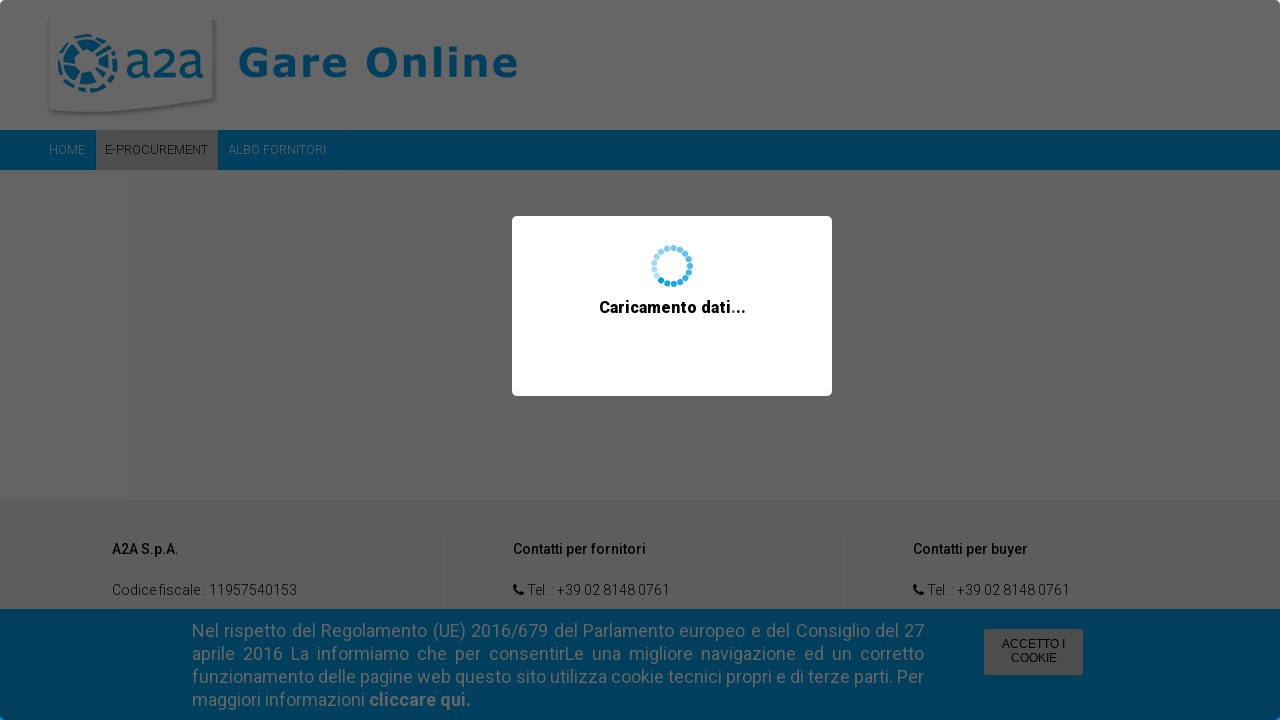

--- FILE ---
content_type: text/html; charset=UTF-8
request_url: https://gare.a2a.eu/tendering/tenders/000503-2023/view/detail/lot/14676/1/tab/subject-create
body_size: 616
content:
<!doctype html><html lang="en"><head><meta charset="utf-8"><title></title><base href="/tendering/"><meta name="viewport" content="width=device-width,initial-scale=1"><link rel="icon" type="image/x-icon" href="images/favicon/a2a.ico"><link rel="stylesheet" href="styles/a2a/styles.css"/><script>window.PLEIADECONSTANTS = {
          BaseUrl: window.location.pathname.replace("/tendering/", ""),
          TENANT: "a2a"
      };
      if (!window.location.origin) { /* Some browsers (mainly IE) does not have this property, so we need to build it manually... */
          window.location.origin = window.location.protocol + '//' + window.location.hostname + (window.location.port ? (':' + window.location.port) : '');
      }</script><link href="styles.599a86c76921784fad2c.bundle.css" rel="stylesheet"/></head><body><tendering-app></tendering-app><script type="text/javascript" src="inline.318b50c57b4eba3d437b.bundle.js"></script><script type="text/javascript" src="polyfills.a099562730b92de100f0.bundle.js"></script><script type="text/javascript" src="main.f5f6a3c114f4aa88fc84.bundle.js"></script></body></html>